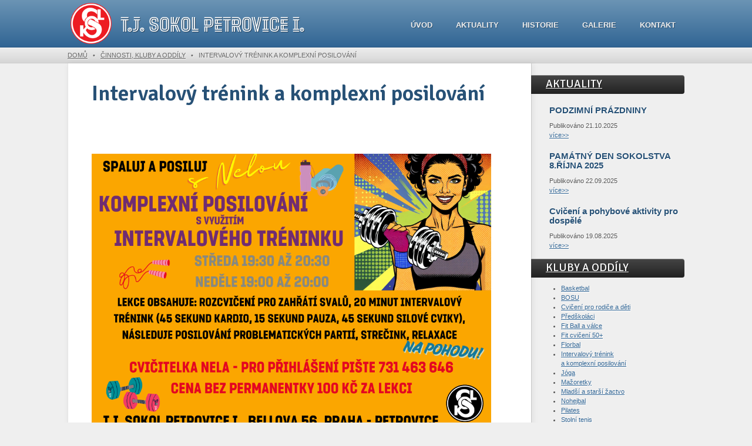

--- FILE ---
content_type: text/html; charset=utf-8
request_url: http://www.sokol-petrovice.cz/index.php?id=kruhovy-trenink
body_size: 2490
content:
<!DOCTYPE html>
<!--[if lt IE 7 ]> <html lang="cz" class="ie6"> <![endif]-->
<!--[if IE 7 ]>    <html lang="cz" class="ie7"> <![endif]-->
<!--[if IE 8 ]>    <html lang="cz" class="ie8"> <![endif]-->
<!--[if IE 9 ]>    <html lang="cz" class="ie9"> <![endif]-->
<!--[if (gt IE 9)|!(IE)]><!--> <html lang="cz" > <!--<![endif]-->
<head>
<meta charset="utf-8">

  <title>Intervalový trénink a komplexní posilování - T.J. Sokol Petrovice I.</title>
	
	<meta name="robots" content="index, follow">

	<link href='http://fonts.googleapis.com/css?family=Signika:400,600' rel='stylesheet' type='text/css'>
	<link href="http://www.sokol-petrovice.cz/theme/Innovation/assets/css/reset.css" rel="stylesheet">
	<link href="http://www.sokol-petrovice.cz/theme/Innovation/style.css" rel="stylesheet">
	
	<!--[if lt IE 9]>
		<script src="//html5shiv.googlecode.com/svn/trunk/html5.js"></script>
	<![endif]--> 
	
	<!--[if lt IE 7 ]>
    <script src="http://www.sokol-petrovice.cz/theme/Innovation/assets/js/dd_belatedpng.js"></script>
    <script> DD_belatedPNG.fix('img, .png_bg'); //fix any <img> or .png_bg background-images </script>
  <![endif]-->

	<meta name="description" content="                INFO:NELA KARÁSKOVÁ 721463646      " />
<meta name="keywords" content="" />
<meta name="generator" content="GetSimple" />
<link rel="canonical" href="http://www.sokol-petrovice.cz/index.php?id=kruhovy-trenink&lang=cz" />
	
</head> 
<body id="kruhovy-trenink" >
	
	<!-- site header -->
	<header>
		<div class="header">
			<div class="wrapper">
				
				<!-- logo/sitename -->
				<img src="logo.png" id="znak">
				<a href="http://www.sokol-petrovice.cz/" id="logo" >T.J. Sokol Petrovice I.</a>
				
				<!-- main navigation -->
				<nav id="main-nav">
					<ul>
						<li class="index"><a href="http://www.sokol-petrovice.cz/" title="T.J. Sokol Petrovice I.">Úvod</a></li>
<li class="aktuality"><a href="http://www.sokol-petrovice.cz/index.php?id=aktuality" title="Aktuality">Aktuality</a></li>
<li class="historie"><a href="http://www.sokol-petrovice.cz/index.php?id=historie" title="Z historie TJ Sokol Petrovice">Historie</a></li>
<li class="galerie"><a href="http://www.sokol-petrovice.cz/index.php?id=galerie" title="Galerie">Galerie</a></li>
<li class="kontakt"><a href="http://www.sokol-petrovice.cz/index.php?id=kontakt" title="Kontakt">Kontakt</a></li>
					</ul>
				</nav>
			</div>
		</div>
		
		<!-- breadcrumbs: only show when NOT on homepage -->
		<p class="breadcrumbs" >
			<span class="wrapper">
				<a href="http://www.sokol-petrovice.cz/">domů</a> &nbsp;&nbsp;&#149;&nbsp;&nbsp; <a href="http://www.sokol-petrovice.cz/index.php?id=kluby-a-oddily">Činnosti, kluby a oddíly</a> &nbsp;&nbsp;&#149;&nbsp;&nbsp;  <b>Intervalový trénink a komplexní posilování</b>
			</span>
		</p>
		
  </header>	
	<div class="wrapper clearfix">
		<!-- page content -->
		<article>
			<section>
				
				<!-- title and content -->
				<h1>Intervalový trénink a komplexní posilování</h1>
				<p>&nbsp;</p>

<p><img alt="" src="http://www.sokol-petrovice.cz/data/uploads/kruhovy_trenink_leden2025.png" style="width: 680px; height: 481px;" /></p>

<p>&nbsp;</p>

<p>&nbsp;</p>

<p>&nbsp;</p>

<p>&nbsp;</p>

<p>&nbsp;</p>

<p>&nbsp;</p>

<p>&nbsp;</p>

<p><strong>INFO:NELA KARÁSKOVÁ 721463646</strong></p>

<p>&nbsp;</p>

<p>&nbsp;</p>

<p>&nbsp;</p>
				
				<!-- page footer -->
				<div class="footer">
					<p>Publikováno <time datetime="27-01-2025" pubdate>27.01.2025</time></p>
				</div>
			</section>
			
		</article>
		
		<!-- include the sidebar template -->
		<aside id="sidebar">

	
	
	
	<!-- wrap each sidebar section like this -->
	<div class="section">
		<h2><a href="index.php?id=aktuality" name="aktuality" target="_self">Aktuality</a></h2>
  <div class="nm_post">
    <h3 class="nm_post_title"><h5>PODZIMNÍ PRÁZDNINY</h5></h3>
Publikováno 21.10.2025
    <div class="nm_post_content">       <a href="http://www.sokol-petrovice.cz/index.php?id=aktuality&amp;post=podzimn9-prazdniny">více>></a>
    </div>
  </div>
  <div class="nm_post">
    <h3 class="nm_post_title"><h5>PAMÁTNÝ DEN SOKOLSTVA 8.ŘÍJNA 2025</h5></h3>
Publikováno 22.09.2025
    <div class="nm_post_content">       <a href="http://www.sokol-petrovice.cz/index.php?id=aktuality&amp;post=pamatny-den-sokolstva">více>></a>
    </div>
  </div>
  <div class="nm_post">
    <h3 class="nm_post_title"><h5>Cvičení a pohybové aktivity pro dospělé</h5></h3>
Publikováno 19.08.2025
    <div class="nm_post_content">       <a href="http://www.sokol-petrovice.cz/index.php?id=aktuality&amp;post=cviceni-a-pohybove-aktivity-pro-dospele-1">více>></a>
    </div>
  </div>
<p>

<h2><a href="index.php?id=kluby-a-oddily" name="kluby-a-oddily" target="_self">Kluby a oddíly</a></h2>
<ul>
<li><a href="index.php?id=basketbal" name="basketbal" target="_self">Basketbal</a></li>
<li><a href="index.php?id=bosu" name="BOSU" target="_self">BOSU</a></li> 
<li><a href="index.php?id=cviceni-pro-rodice-a-deti" name="cviceni-pro-rodice-a-deti" target="_self">Cvičení pro rodiče a děti</a></li>
<li><a href="index.php?id=predskolaci" name="predskolaci" target="_self">Předškoláci</a></li>
<li><a href="index.php?id=fit-ball" name="fit-ball" target="_self">Fit Ball a válce</a></li>
<li><a href="index.php?id=fit-cviceni-50" name="fit-cviceni-50" target="_self">Fit cvičení 50+</a></li>
<li><a href="index.php?id=floorball" name="floorball" target="_self">Florbal</a></li>  
<li><a href="index.php?id=kruhovy-trenink" name="kruhovy-trenink" target="_self">Intervalový trénink </br>a komplexní posilování</a></li> 
<li><a href="index.php?id=joga" name="joga" target="_self">Jóga</a></li>
<li><a href="index.php?id=mazoretky" name="mazoretky" target="_self">Mažoretky</a></li>
<li><a href="index.php?id=mladsi-zactvo" name="mladsi-zactvo" target="_self">Mladší a starší žactvo</a></li>  
<li><a href="index.php?id=nohejbal" name="nohejbal" target="_self">Nohejbal</a></li>
<li><a href="index.php?id=pilates" name="pilates" target="_self">Pilates</a></li>
<li><a href="index.php?id=stolni-tenis" name="stolni-tenis" target="_self">Stolní tenis</a></li>
<li><a href="tenis" name="tenis" target="_blank">Tenis</a></li>
<li><a href="index.php?id=volejbal" name="volejbal" target="_self">Volejbal</a></li>
</ul>

<h2>Přihlášky a žádosti</h2>
<ul> 
<li><a href="https://www.ecz-sokol.cz/clen/prihlaska/66004021" name="přihláška" target="_blank">Přihláška</a></li>
<li><a href="https://www.ecz-sokol.cz/clen/zmena-oddilu" name="Žádost o změnu oddílu" target="_blank">Žádost o změnu oddílu</a></li> 
</ul>
	</div>

	
</aside>
	</div>

<!-- include the footer template -->

	<!-- site footer -->
	<footer class="clearfix" >
		
				
		<!-- 
			Theme Credits
			Please consider keeping the links to the developer and GetSimple if you use this theme
		-->
	 	<div class="wrapper">
			<!--<div class="left">2026 <a href="http://www.sokol-petrovice.cz/" >T.J. Sokol Petrovice I.</a></div>
			-->
			<div class="left"><p>2026 <a href="http:\\www.sokol-petrovice.cz" > TJ Sokol Petrovicez</a></p>
				<br/>
				<p>Na provoz tohoto zařízení přispívají:</p>
				<br/>
				<p>
					<div class="pokus">
						<br/>
          				<img src="praha.png" id="praha"> hlavní město Praha
          			</div>
        		</p>
				<br/>
				<p>
          			<div class="pokus">
            			<img src="petrovice.png" id="petrovice"> městská část Praha - Petrovice
          			</div>
          		</p>
				<br/>
				<p>
          			<div class="pokus">
            			<img src="NSA.png" id="nsa">
          			</div>
         		</p>
			</div>
			
			<div class="right">Innovation Theme by <a href="http://www.cagintranet.com" >Cagintranet</a> &middot; <a href="http://get-simple.info/" target="_blank" >Powered by  GetSimple</a></div>
		</div>
	</footer>
	 
</body>
</html>

--- FILE ---
content_type: text/css
request_url: http://www.sokol-petrovice.cz/theme/Innovation/style.css
body_size: 1938
content:
@font-face {
  font-family: 'Fugner';
  src: url('Fugner-Regular.ttf');
}
/* GENERAL */
body {
	background:#EFEFEF;
}
.wrapper {
	width:1050px;
	margin:0 auto;
	position:relative;
	display:block;
}
a:link, a:visited {
	color:#316594;
	text-decoration:underline;
}
a:hover, a:focus {
	color:#222;
	text-decoration:underline;
}	


/* HEADER */
.header {
	background: #6B94B4;
	background: -moz-linear-gradient(top, #6B94B4 0%, #316594 100%);
	background: -webkit-gradient(linear, left top, left bottom, color-stop(0%,#6B94B4), color-stop(100%,#316594)); 
	filter: progid:DXImageTransform.Microsoft.gradient( startColorstr='#6B94B4', endColorstr='#316594',GradientType=0 );
	height:80px;
	border-bottom:#2B5780 1px solid;
}

/* HEADER: breadcrumbs */
header .breadcrumbs {
	text-shadow: 1px 1px 0px rgba(255,255,255,.5);
	border-top:#FFF 1px solid;
	border-bottom:#ccc 1px solid;
	font-size:11px;
	height:25px;
	line-height:25px;
	overflow:hidden;
	color:#666;
	text-transform:uppercase;
	width:100%;
	background: #eee;
	background: -moz-linear-gradient(top, #EDEDED 0%, #D5D5D5 100%);
	background: -webkit-gradient(linear, left top, left bottom, color-stop(0%,#EDEDED), color-stop(100%,#D5D5D5));
	filter: progid:DXImageTransform.Microsoft.gradient( startColorstr='#EDEDED', endColorstr='#D5D5D5',GradientType=0 ); 
}
header .breadcrumbs a:link, 
header .breadcrumbs a:visited {
	color:#666;
	text-decoration:underline;
}
header .breadcrumbs a:focus, 
header .breadcrumbs a:hover {
	color:#316594;
	text-decoration:underline;
}
#index header .breadcrumbs {
	display:none; /* no reason to have breadcrumbs on homepage */
} 

/* HEADER: logo */
header #logo {
	position:absolute;
	top:20px;
	left:0;
	font-size:35px;
	white-space:nowrap;
	color:#fff;
	margin-left: 90px;
	/*font-family: 'Signika', arial, helvetica, sans-serif;*/
    font-family: 'Fugner', arial, helvetica, sans-serif;
	text-transform:uppercase;
	text-shadow: 1px 1px 0px rgba(0,0,0, .4);
}
header #logo:link, 
header #logo:visited, 
header #logo:hover, 
header #logo:focus {
	text-decoration:none;
}

header #znak {
	margin-top: 5px;
	margin-left: 5px;
	width: 70px;
	height: 70px;
}

/* HEADER: navigation */
header nav {
	position:absolute;
	top:30px;
	right:0;
	text-shadow: 1px 1px 0px rgba(0,0,0, .3);
}
header nav ul {
	list-style:none;	
	float:right;
}	
header nav li {
	display:block;
	float:left;
	margin:0 0 0 10px;
}
header nav li a {
	display:block;
	font-size:13px;
	padding:5px 15px;
	text-transform:uppercase;
	font-weight:bold;
}
header nav li a:link, 
header nav li a:visited {
	color:#eee;
	text-decoration:none;
}	
header nav li a:hover, 
header nav li a:focus {
	color:#FFF;
	text-decoration:none;
}
header nav li.current a {
	color:#FFF;
	background:#7096B6;
	background:rgba(255,255,255,.2);
	text-decoration:none;
	border-radius:40px;
	-moz-border-radius:40px;
	-khtml-border-radius:40px;
	-webkit-border-radius:40px;
}


/* BODY CONTENT */
article {
	float:left;
	width:788px;
	min-height:500px;
	background:#fff;
	border-bottom:1px solid #c8c8c8;
	border-left:1px solid #e4e4e4;
	border-right:1px solid #c8c8c8;
	-moz-box-shadow: 2px 1px 10px rgba(0,0,0, .07);
	-webkit-box-shadow: 2px 1px 10px rgba(0,0,0, .07);
	box-shadow: 2px 1px 10px rgba(0,0,0, .07);
}
article h1 {
	font-family: 'Signika', arial, helvetica, sans-serif;
	margin:0 0 45px 0;
	color: #275176;
	font-size:37px;
}
article h2 {
	font-family: 'Signika', arial, helvetica, sans-serif;
	margin:0 0 10px 0;
	color: #222222;
	font-size:30px;
}
article h3 {
	font-family: 'Signika', arial, helvetica, sans-serif;
	margin:0 0 15px 0;
	color: #275176;
	font-size:25px;
}
article h4 {
	font-family: 'Signika', arial, helvetica, sans-serif;
	margin:0 0 10px 0;
	color: #555;
	font-size:20px;
	font-weight:100;
}
article h5 {
	font-family: arial, serif;
	margin:0 0 10px 0;
	color: #333;
	font-size:15px;
}
article h6 {
	font-family: arial, serif;
	margin:0 0 10px 0;
	color: #666;
	font-size:14px;
}
article section {
	padding:40px;
	line-height:22px;
	font-size:14px;
	color:#333;	
}
article section p {margin:0 0 25px 0;}
article section ul, 
article section ol {
	margin:0 0 25px 30px;
}
article section ul ul, 
article section ol ol,
article section ul ol, 
article section ol ul {
	margin:0 0 0 25px;
}
article section code {
	border:1px solid #ccc;
	background:#f6f6f6;
	font-size:12px;
	padding:1px;
}
article section pre {
	border:1px solid #ccc;
	background:#f6f6f6;
	padding:15px;
	margin:0 0 25px 0;
	line-height:16px;
	font-size:13px;
	color:#555;
	text-shadow: 1px 1px 0px #fff;
	border-radius:0 4px 4px 0;
	-moz-border-radius:0 4px 4px 0;
	-khtml-border-radius:0 4px 4px 0;
	-webkit-border-radius:0 4px 4px 0;
}
article section pre code {
	border:none;
	background:none;
	padding:none;
}
article section blockquote {
	margin:0 0 25px 20px;
	color:#555;
	line-height:20px;
	font-family:georgia, garamond, serif;
	font-style:italic;
	padding:0 0 0 15px;
	border-left:1px solid #ccc;
}
article section .footer {
	color:#888;
	font-size:11px;
	margin-top:40px;
	border-top:1px dotted #ccc;
	padding-top:15px;
}
article section .footer p {
	margin:0 0 10px 0;
}


/* SIDEBAR */
aside {
	float:right;
	width:260px;
	margin:20px 0 0 0;
}
aside .section {
	padding:0 0 0 30px;	
}
aside .section {
	margin:0 0 40px 0;
	font-size:11px;
	line-height:16px;
	color:#555;
	text-shadow: 1px 1px 0px #fff;
}
aside .section p {
	margin:0 0 15px 0;
}
aside .section ul, 
aside .section ol {
	margin:0 0 15px 20px;
}
aside .section h2 {
	background:#333;
	border-top:1px solid rgba(255,255,255,.4);
	text-shadow: 1px 1px 0px rgba(0,0,0,.5);
	text-transform:uppercase;
	background: -moz-linear-gradient(top, #444 0%, #222 100%);
	background: -webkit-gradient(linear, left top, left bottom, color-stop(0%,#444), color-stop(100%,#222));
	filter: progid:DXImageTransform.Microsoft.gradient( startColorstr='#444444', endColorstr='#222222',GradientType=0 ); 
	font-family: 'Signika', arial, helvetica, sans-serif;
	font-weight:100;
	color:#fff;
	font-size:19px;
	line-height:19px;
	margin:0 0 10px -31px;
	padding:5px 0 7px 25px;
	border-radius:0 4px 4px 0;
	-moz-border-radius:0 4px 4px 0;
	-khtml-border-radius:0 4px 4px 0;
	-webkit-border-radius:0 4px 4px 0;
}

aside .section h5{
	font-family: arial, serif;
	margin:20px 0 10px 0;
	color: #275176;
	font-size:15px;
}

aside .section h2 a {
	color: #fff;
}

/* SIDEBAR: socialmedia */
aside #socialmedia {
	position:relative;
}
aside #socialmedia h2 {
	width:65px;
	background: #316594;
	background: -moz-linear-gradient(top, #316594 0%, #2C5983 100%); 
	background: -webkit-gradient(linear, left top, left bottom, color-stop(0%,#316594), color-stop(100%,#2C5983));
	filter: progid:DXImageTransform.Microsoft.gradient( startColorstr='#316594', endColorstr='#2C5983',GradientType=0 ); 
}
aside #socialmedia .icons {
	position:absolute;
	top:3px;
	left:100px;
}
aside #socialmedia .icons a{
	margin:0 2px;
}

/* FOOTER */
footer {
	padding:20px 0;
	text-shadow: 1px 1px 0px rgba(255,255,255,.8);
	color:#888;
	font-size:11px;
}
footer .left {
	float:left;
	width:40%;
	text-align:left;
}
footer .pokus {
  display: flex;
  align-items:center;
}
footer #praha {
	margin-top: 10px;
	margin-left: 5px;
  margin-right: 20px;
	width: 60px;
	height: 60px;
}
footer #petrovice {
	margin-top: 10px;
	margin-left: 5px;
  margin-right: 30px;
	width: 50px;
	height: 60px;
}
footer .right {
	float:right;
	width:60%;
	text-align:right;
}
footer a:link, footer a:visited {
	color:#888;
	text-decoration:underline;
}
footer a:hover, footer a:focus {
	color:#555;
	text-decoration:underline;
}
